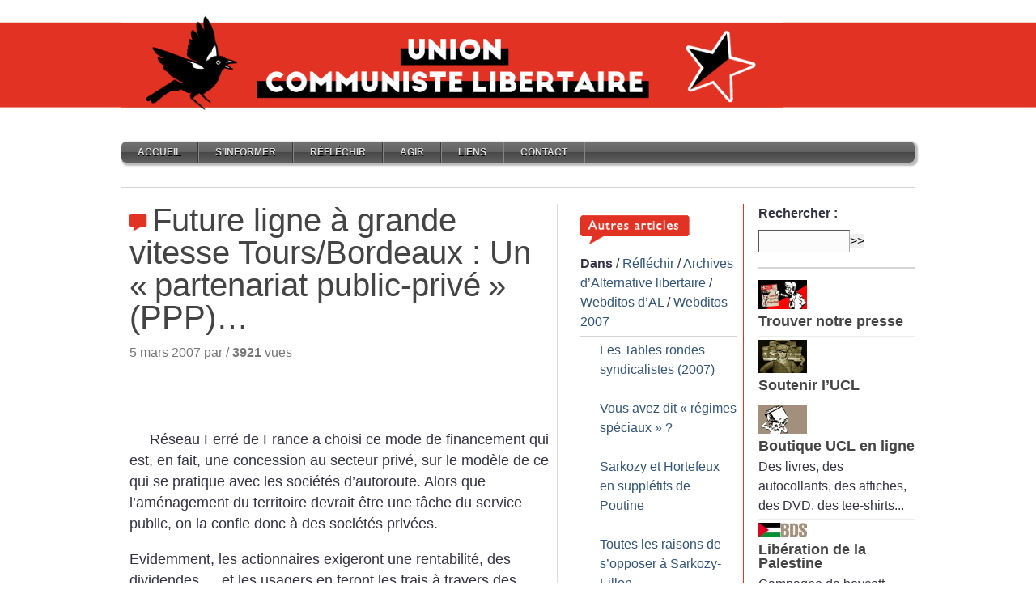

--- FILE ---
content_type: text/html; charset=utf-8
request_url: https://unioncommunistelibertaire.org/?Un-partenariat-public-prive-PPP,898
body_size: 11949
content:
<!DOCTYPE html PUBLIC "-//W3C//DTD XHTML 1.0 STRICT//EN" "http://www.w3.org/TR/xhtml1/DTD/xhtml1-STRICT.dtd">

<html xmlns="http://www.w3.org/1999/xhtml" xml:lang="fr" lang="fr" dir="ltr">
<head>
<link href='http://fonts.googleapis.com/css?family=Bree+Serif&subset=latin,latin-ext' rel='stylesheet' type='text/css'>
<title>Future ligne à grande vitesse Tours/Bordeaux : Un « partenariat public-privé » (PPP)…</title>
<meta name="description" content=" 

Réseau Ferré de France a choisi ce mode de financement qui est, en fait, une concession au secteur privé, sur le modèle de ce qui se pratique avec les sociétés d’autoroute. Alors que l’aménagement du territoire devrait être une tâche du service public, on la confie donc à des sociétés privées. 

Evidemment, les actionnaires exigeront une rentabilité, des dividendes … et les usagers en feront les frais à travers des tarifs qui risquent forts de s’envoler. 

Le « PPP », c’est un « partenariat (…) "/>
<meta http-equiv="Content-Type" content="text/html; charset=utf-8" />

<meta name="viewport" content="width=device-width, initial-scale=1.0" />


<meta name="generator" content="SPIP 4.4.7" />


<link rel="alternate" type="application/rss+xml" title="Syndiquer tout le site" href="spip.php?page=backend" />


<link rel="stylesheet" href="prive/spip_style.css" type="text/css" media="all" />








<link rel="stylesheet" href="squelettes/style.css" type="text/css" media="all" />




<script>
var mediabox_settings={"auto_detect":true,"ns":"box","tt_img":true,"sel_g":"#documents_portfolio a[type='image\/jpeg'],#documents_portfolio a[type='image\/png'],#documents_portfolio a[type='image\/gif']","sel_c":".mediabox","str_ssStart":"Diaporama","str_ssStop":"Arr\u00eater","str_cur":"{current}\/{total}","str_prev":"Pr\u00e9c\u00e9dent","str_next":"Suivant","str_close":"Fermer","str_loading":"Chargement\u2026","str_petc":"Taper \u2019Echap\u2019 pour fermer","str_dialTitDef":"Boite de dialogue","str_dialTitMed":"Affichage d\u2019un media","splash_url":"","lity":{"skin":"_simple-dark","maxWidth":"90%","maxHeight":"90%","minWidth":"400px","minHeight":"","slideshow_speed":"2500","opacite":"0.9","defaultCaptionState":"expanded"}};
</script>
<!-- insert_head_css -->
<link rel="stylesheet" href="plugins-dist/mediabox/lib/lity/lity.css?1764929670" type="text/css" media="all" />
<link rel="stylesheet" href="plugins-dist/mediabox/lity/css/lity.mediabox.css?1764929670" type="text/css" media="all" />
<link rel="stylesheet" href="plugins-dist/mediabox/lity/skins/_simple-dark/lity.css?1764929670" type="text/css" media="all" /><link rel='stylesheet' type='text/css' media='all' href='plugins-dist/porte_plume/css/barre_outils.css?1764929672' />
<link rel='stylesheet' type='text/css' media='all' href='local/cache-css/cssdyn-css_barre_outils_icones_css-0aff4d90.css?1741968079' />
<link rel="stylesheet" href="plugins/auto/tablesorter/v4.1.0/css/tablesorter.theme.spip.css?1725746636" type="text/css" /><link rel="stylesheet" href="plugins/auto/tablesorter/v4.1.0/css/tablesorter.theme.spip_public.css?1725746636" type="text/css" /><link rel="stylesheet" type="text/css" href="plugins/auto/owlcarousel/v1.1.0/css/owl.carousel.css" media="screen" />
<link rel="stylesheet" type="text/css" href="plugins/auto/owlcarousel/v1.1.0/css/owl.theme.css" media="screen" />
<link rel="stylesheet" type="text/css" href="plugins/auto/owlcarousel/v1.1.0/css/owl.modeles.css" media="screen" />
<link rel="stylesheet" type="text/css" href="plugins/auto/orthotypo/v2.2.0/css/typo_guillemets.css" media="all" />

<link rel="stylesheet" type="text/css" href="plugins/auto/sjcycle/v3.6.0/css/sjcycle.css?1725746609" media="all" />
<link rel="stylesheet" href="plugins/auto/menu_anime/v1.2.0/css/menu_anime.css" type="text/css" media="projection, screen, tv, print" /><script src="prive/javascript/jquery.js?1764928640" type="text/javascript"></script>

<script src="prive/javascript/jquery.form.js?1764928640" type="text/javascript"></script>

<script src="prive/javascript/jquery.autosave.js?1764928640" type="text/javascript"></script>

<script src="prive/javascript/jquery.placeholder-label.js?1764928640" type="text/javascript"></script>

<script src="prive/javascript/ajaxCallback.js?1764928640" type="text/javascript"></script>

<script src="prive/javascript/js.cookie.js?1764928640" type="text/javascript"></script>
<!-- insert_head -->
<script src="plugins-dist/mediabox/lib/lity/lity.js?1764929670" type="text/javascript"></script>
<script src="plugins-dist/mediabox/lity/js/lity.mediabox.js?1764929670" type="text/javascript"></script>
<script src="plugins-dist/mediabox/javascript/spip.mediabox.js?1764929670" type="text/javascript"></script><script type='text/javascript' src='plugins-dist/porte_plume/javascript/jquery.markitup_pour_spip.js?1764929672'></script>
<script type='text/javascript' src='plugins-dist/porte_plume/javascript/jquery.previsu_spip.js?1764929672'></script>
<script type='text/javascript' src='local/cache-js/jsdyn-javascript_porte_plume_start_js-12ea7b97.js?1741968079'></script>
<script src="plugins/auto/tablesorter/v4.1.0/javascript/jquery.tablesorter.min.js?1725746636" type="text/javascript"></script>
	<script type="text/javascript">/* <![CDATA[ */
	;jQuery(function(){
		$(function(){
			var tablesorter_init = function(){
				$("table.tablesorter.spip").not(".ss_tablesort").each(function(){
					var options = {};
					if($(this).find("th.ts_disabled").length >= 1){
						options.headers = {};
						$(this).find("th").each(function(index,value){
							if($(this).is(".ts_disabled"))
								options.headers[index] = {sorter : false};
						});
					}
					$(this).addClass("tablesorter-spip").tablesorter(options);
				});
			}
			tablesorter_init();
			onAjaxLoad(tablesorter_init);
		});
	});
	/* ]]> */</script><script src="plugins/auto/owlcarousel/v1.1.0/javascript/owl.carousel.js" type="text/javascript"></script>
<script type="text/javascript" src="plugins/auto/galleria/v2.3.0/galleria/galleria.min.js?1725746299"></script>
<script src="plugins/auto/sjcycle/v3.6.0/lib/cycle2/jquery.cycle2.js?1725746609" type="text/javascript"></script>
<script src="plugins/auto/sjcycle/v3.6.0/lib/cycle2/jquery.cycle2.flip.js?1725746609" type="text/javascript"></script>
<script src="plugins/auto/sjcycle/v3.6.0/lib/cycle2/jquery.cycle2.carousel.js?1725746609" type="text/javascript"></script>
<script src="plugins/auto/sjcycle/v3.6.0/lib/cycle2/jquery.cycle2.scrollVert.js?1725746609" type="text/javascript"></script>
<script src="plugins/auto/sjcycle/v3.6.0/lib/cycle2/jquery.cycle2.shuffle.js?1725746609" type="text/javascript"></script>
<script src="plugins/auto/sjcycle/v3.6.0/lib/cycle2/jquery.cycle2.tile.js?1725746609" type="text/javascript"></script>
<script type='text/javascript' src='plugins/auto/inserer_modeles/v2.3.1/javascript/autosize.min.js'></script>
<script type="text/javascript" src="plugins/auto/menu_anime/v1.2.0/javascript/menu_anime.js"></script>
<!--<link rel="stylesheet" href="/bower_components/flexnav/css/flexnav.css" type="text/css" media="all" />-->
<link rel='stylesheet' href='plugins/auto/saisies/v5.11.1/css/saisies.css?1739360180' type='text/css' media='all' />

<script type='text/javascript' src='plugins/auto/saisies/v5.11.1/javascript/saisies.js?1739360180'></script>
</head>
<body id="top">
<div id="network">
	<div class="center-wrapper"><div class="left"><img src="squelettes/img/Bandeau-UCL-merle.gif" width="817" height="149" alt="" /></div>

		<div class="right">
			<ul class="tabbed" id="network-tabs">
				<//B_espace>
				
			</ul>
			<div class="clearer">&nbsp;</div>
		</div>		
		<div class="clearer">&nbsp;</div>

	</div>
</div>

<div id="site">
	<div class="center-wrapper">
		<div id="header">
			<div class="right" id="toolbar">
                           
			</div>
			<div class="clearer">&nbsp;</div>
<h4><ul class="menu-liste menu-items menu_anime" data-depth="0">
		<li class="menu-entree item menu-items__item menu-items__item_accueil">
		<a href="https://unioncommunistelibertaire.org" class="menu-items__lien">Accueil</a> 
		</li>
		<li class="menu-entree item menu-items__item menu-items__item_objet menu-items__item_rubrique">
		<a href="./?-S-informer-" class="menu-items__lien">S&#8217;informer</a>
				<ul class="menu-liste menu-items" data-depth="1">
		<li class="menu-entree item menu-items__item menu-items__item_objet menu-items__item_rubrique rub4">
			<a href="./?-AL-le-mensuel-" class="menu-items__lien"><i>AL</i>, le mensuel</a>
				         
				
					<ul class="menu-liste menu-items menu-items" data-depth="2">
				
					
					<li class="menu-entree item menu-items__item menu-items__item_objet menu-items__item_rubrique rub602">
						<a href="./?-Numeros-de-2026-" class="menu-items__lien">Numéros de 2026</a>
						
					</li>
				
					
					<li class="menu-entree item menu-items__item menu-items__item_objet menu-items__item_rubrique rub505">
						<a href="./?-Numeros-de-2025-" class="menu-items__lien">Numéros de 2025</a>
						
					</li>
				
					
					<li class="menu-entree item menu-items__item menu-items__item_objet menu-items__item_rubrique rub504">
						<a href="./?-Numeros-de-2024-" class="menu-items__lien">Numéros de 2024</a>
						
					</li>
				
					
					<li class="menu-entree item menu-items__item menu-items__item_objet menu-items__item_rubrique rub503">
						<a href="./?-Numeros-de-2023-" class="menu-items__lien">Numéros de 2023</a>
						
					</li>
				
					
					<li class="menu-entree item menu-items__item menu-items__item_objet menu-items__item_rubrique rub502">
						<a href="./?-Numeros-de-2022-" class="menu-items__lien">Numéros de 2022</a>
						
					</li>
				
					
					<li class="menu-entree item menu-items__item menu-items__item_objet menu-items__item_rubrique rub501">
						<a href="./?-Numeros-de-2021-501-" class="menu-items__lien">Numéros de 2021</a>
						
					</li>
				
					
					<li class="menu-entree item menu-items__item menu-items__item_objet menu-items__item_rubrique rub378">
						<a href="./?-Numeros-de-2020-378-" class="menu-items__lien">Numéros de 2020</a>
						
					</li>
				
					
					<li class="menu-entree item menu-items__item menu-items__item_objet menu-items__item_rubrique rub377">
						<a href="./?-Numeros-de-2019-" class="menu-items__lien">Numéros de 2019</a>
						
					</li>
				
					
					<li class="menu-entree item menu-items__item menu-items__item_objet menu-items__item_rubrique rub372">
						<a href="./?-Numeros-anterieurs-372-" class="menu-items__lien">Numéros antérieurs</a>
						
					</li>
				
					
					</ul>
				
			
		</li>
		<li class="menu-entree item menu-items__item menu-items__item_objet menu-items__item_rubrique rub31">
			<a href="./?-Webditos-" class="menu-items__lien">Webditos</a>
				       
				
					<ul class="menu-liste menu-items menu-items" data-depth="2">
				
					
					<li class="menu-entree item menu-items__item menu-items__item_objet menu-items__item_rubrique rub588">
						<a href="./?-Webditos-2025-" class="menu-items__lien">Webditos 2025</a>
						
					</li>
				
					
					<li class="menu-entree item menu-items__item menu-items__item_objet menu-items__item_rubrique rub572">
						<a href="./?-Webditos-2024-" class="menu-items__lien">Webditos 2024</a>
						
					</li>
				
					
					<li class="menu-entree item menu-items__item menu-items__item_objet menu-items__item_rubrique rub552">
						<a href="./?-Webditos-2023-" class="menu-items__lien">Webditos 2023</a>
						
					</li>
				
					
					<li class="menu-entree item menu-items__item menu-items__item_objet menu-items__item_rubrique rub541">
						<a href="./?-Webditos-2022-" class="menu-items__lien">Webditos 2022</a>
						
					</li>
				
					
					<li class="menu-entree item menu-items__item menu-items__item_objet menu-items__item_rubrique rub518">
						<a href="./?-Webditos-2021-" class="menu-items__lien">Webditos 2021</a>
						
					</li>
				
					
					<li class="menu-entree item menu-items__item menu-items__item_objet menu-items__item_rubrique rub478">
						<a href="./?-Webditos-2020-478-" class="menu-items__lien">Webditos 2020</a>
						
					</li>
				
					
					<li class="menu-entree item menu-items__item menu-items__item_objet menu-items__item_rubrique rub448">
						<a href="./?-Webditos-2019-" class="menu-items__lien">Webditos 2019</a>
						
					</li>
				
					
					</ul>
				
			
		</li>
		<li class="menu-entree item menu-items__item menu-items__item_objet menu-items__item_rubrique rub11">
			<a href="./?-Communiques-" class="menu-items__lien">Communiqués</a>
				        
				
					<ul class="menu-liste menu-items menu-items" data-depth="2">
				
					
					<li class="menu-entree item menu-items__item menu-items__item_objet menu-items__item_rubrique rub608">
						<a href="./?-Communiques-de-2026-" class="menu-items__lien">Communiqués de 2026</a>
						
					</li>
				
					
					<li class="menu-entree item menu-items__item menu-items__item_objet menu-items__item_rubrique rub590">
						<a href="./?-Communiques-de-2025-" class="menu-items__lien">Communiqués de 2025</a>
						
					</li>
				
					
					<li class="menu-entree item menu-items__item menu-items__item_objet menu-items__item_rubrique rub574">
						<a href="./?-Communiques-de-2024-" class="menu-items__lien">Communiqués de 2024</a>
						
					</li>
				
					
					<li class="menu-entree item menu-items__item menu-items__item_objet menu-items__item_rubrique rub555">
						<a href="./?-Communiques-de-2023-" class="menu-items__lien">Communiqués de 2023</a>
						
					</li>
				
					
					<li class="menu-entree item menu-items__item menu-items__item_objet menu-items__item_rubrique rub536">
						<a href="./?-Communiques-de-2022-" class="menu-items__lien">Communiqués de 2022</a>
						
					</li>
				
					
					<li class="menu-entree item menu-items__item menu-items__item_objet menu-items__item_rubrique rub517">
						<a href="./?-Communiques-de-2021-" class="menu-items__lien">Communiqués de 2021</a>
						
					</li>
				
					
					<li class="menu-entree item menu-items__item menu-items__item_objet menu-items__item_rubrique rub477">
						<a href="./?-Communiques-de-2020-" class="menu-items__lien">Communiqués de 2020</a>
						
					</li>
				
					
					<li class="menu-entree item menu-items__item menu-items__item_objet menu-items__item_rubrique rub520">
						<a href="./?-Communiques-de-2019-520-520-520-" class="menu-items__lien">Communiqués de 2019</a>
						
					</li>
				
					
					</ul>
				
			
		</li>
		
	</ul> 
		</li>
		<li class="menu-entree item menu-items__item menu-items__item_objet menu-items__item_rubrique on active">
		<a href="./?-Reflechir-" class="menu-items__lien">Réfléchir</a>
				<ul class="menu-liste menu-items" data-depth="1">
		<li class="menu-entree item menu-items__item menu-items__item_objet menu-items__item_rubrique rub468">
			<a href="./?-Manifeste-union-communiste-libertaire-" class="menu-items__lien">Manifeste de l&#8217;UCL</a>
				 
				
					<ul class="menu-liste menu-items menu-items" data-depth="2">
				
					
					<li class="menu-entree item menu-items__item menu-items__item_objet menu-items__item_rubrique rub580">
						<a href="./?-Manifesto-of-the-UCL-" class="menu-items__lien">Manifesto of the UCL</a>
						
					</li>
				
					
					</ul>
				
			
		</li>
		<li class="menu-entree item menu-items__item menu-items__item_objet menu-items__item_rubrique rub439">
			<a href="./?-Formation-" class="menu-items__lien">Formation</a>
				  
				
					<ul class="menu-liste menu-items menu-items" data-depth="2">
				
					
					<li class="menu-entree item menu-items__item menu-items__item_objet menu-items__item_rubrique rub490">
						<a href="./?-Economie-critique-s-" class="menu-items__lien">Economie critique(s)</a>
						
					</li>
				
					
					<li class="menu-entree item menu-items__item menu-items__item_objet menu-items__item_rubrique rub457">
						<a href="./?-Journees-d-ete-" class="menu-items__lien">Journées d&#8217;été</a>
						
					</li>
				
					
					</ul>
				
			
		</li>
		<li class="menu-entree item menu-items__item menu-items__item_objet menu-items__item_rubrique rub59">
			<a href="./?-Argumentaires-" class="menu-items__lien">Argumentaires</a>
				
				
					
				
			
		</li>
		<li class="menu-entree item menu-items__item menu-items__item_objet menu-items__item_rubrique rub532">
			<a href="./?-Les-congres-" class="menu-items__lien">Les congrès</a>
				   
				
					<ul class="menu-liste menu-items menu-items" data-depth="2">
				
					
					<li class="menu-entree item menu-items__item menu-items__item_objet menu-items__item_rubrique rub533">
						<a href="./?-Ier-congres-Fougeres-28-30-aout-2021-" class="menu-items__lien">I<sup class="typo_exposants">er</sup> congrès (Fougères 28-30 août 2021)</a>
						
					</li>
				
					
					<li class="menu-entree item menu-items__item menu-items__item_objet menu-items__item_rubrique rub570">
						<a href="./?-IIe-congres-Angers-3-5-novembre-2023-" class="menu-items__lien">II<sup class="typo_exposants">e</sup> congrès (Angers, 3-5 novembre 2023)</a>
						
					</li>
				
					
					<li class="menu-entree item menu-items__item menu-items__item_objet menu-items__item_rubrique rub600">
						<a href="./?-IIIe-congres-Grenoble-7-9-juin-2025-" class="menu-items__lien">III<sup class="typo_exposants">e</sup> congrès (Grenoble, 7-9 juin 2025)</a>
						
					</li>
				
					
					</ul>
				
			
		</li>
		<li class="menu-entree item menu-items__item menu-items__item_objet menu-items__item_rubrique rub12">
			<a href="./?-Dossiers-12-" class="menu-items__lien">Dossiers</a>
				     
				
					<ul class="menu-liste menu-items menu-items" data-depth="2">
				
					
					<li class="menu-entree item menu-items__item menu-items__item_objet menu-items__item_rubrique rub77">
						<a href="./?-Histoire-77-" class="menu-items__lien">Histoire</a>
						
					</li>
				
					
					<li class="menu-entree item menu-items__item menu-items__item_objet menu-items__item_rubrique rub323">
						<a href="./?-Politique-323-" class="menu-items__lien">Politique</a>
						
					</li>
				
					
					<li class="menu-entree item menu-items__item menu-items__item_objet menu-items__item_rubrique rub341">
						<a href="./?-Ecologie-341-" class="menu-items__lien">Écologie</a>
						
					</li>
				
					
					<li class="menu-entree item menu-items__item menu-items__item_objet menu-items__item_rubrique rub279">
						<a href="./?-Syndicalisme-" class="menu-items__lien">Syndicalisme</a>
						
					</li>
				
					
					<li class="menu-entree item menu-items__item menu-items__item_objet menu-items__item_rubrique rub282">
						<a href="./?-Feminisme-282-" class="menu-items__lien">Féminisme</a>
						
					</li>
				
					
					</ul>
				
			
		</li>
		<li class="menu-entree item menu-items__item menu-items__item_objet menu-items__item_rubrique on active rub469">
			<a href="./?-Archives-d-Alternative-libertaire-469-469-" class="menu-items__lien">Archives d&#8217;Alternative libertaire</a>
				         
				
					<ul class="menu-liste menu-items menu-items" data-depth="2">
				
					
					<li class="menu-entree item menu-items__item menu-items__item_objet menu-items__item_rubrique rub28">
						<a href="./?-AL-l-organisation-28-" class="menu-items__lien">AL, l&#8217;organisation</a>
						
					</li>
				
					
					<li class="menu-entree item menu-items__item menu-items__item_objet menu-items__item_rubrique rub23">
						<a href="./?-Manifeste-pour-une-AL-" class="menu-items__lien">Manifeste pour une AL</a>
						
					</li>
				
					
					<li class="menu-entree item menu-items__item menu-items__item_objet menu-items__item_rubrique rub363">
						<a href="./?-Tracts-d-AL-" class="menu-items__lien">Tracts d&#8217;AL</a>
						
					</li>
				
					
					<li class="menu-entree item menu-items__item menu-items__item_objet menu-items__item_rubrique rub32">
						<a href="./?-Textes-de-congres-" class="menu-items__lien">Textes de congrès</a>
						
					</li>
				
					
					<li class="menu-entree item menu-items__item menu-items__item_objet menu-items__item_rubrique rub24">
						<a href="./?-Archives-de-Clash-24-" class="menu-items__lien">Archives de «<small class="fine d-inline"> </small>Clash<small class="fine d-inline"> </small>»</a>
						
					</li>
				
					
					<li class="menu-entree item menu-items__item menu-items__item_objet menu-items__item_rubrique on active rub368">
						<a href="./?-Webditos-d-AL-" class="menu-items__lien">Webditos d&#8217;AL</a>
						
					</li>
				
					
					<li class="menu-entree item menu-items__item menu-items__item_objet menu-items__item_rubrique rub369">
						<a href="./?-Communiques-de-presse-d-AL-" class="menu-items__lien">Communiqués de presse d&#8217;AL</a>
						
					</li>
				
					
					<li class="menu-entree item menu-items__item menu-items__item_objet menu-items__item_rubrique rub168">
						<a href="./?-Appels-relayes-par-AL-" class="menu-items__lien">Appels relayés par AL</a>
						
					</li>
				
					
					<li class="menu-entree item menu-items__item menu-items__item_objet menu-items__item_rubrique rub107">
						<a href="./?-Echos-relayes-par-AL-" class="menu-items__lien">Echos relayés par AL</a>
						
					</li>
				
					
					</ul>
				
			
		</li>
		
	</ul> 
		</li>
		<li class="menu-entree item menu-items__item menu-items__item_objet menu-items__item_rubrique">
		<a href="./?-Agir-" class="menu-items__lien">Agir</a>
				<ul class="menu-liste menu-items" data-depth="1">
		<li class="menu-entree item menu-items__item menu-items__item_objet menu-items__item_rubrique rub466">
			<a href="./?-UCL-l-organisation-" class="menu-items__lien">UCL, l&#8217;organisation</a>
				  
				
					<ul class="menu-liste menu-items menu-items" data-depth="2">
				
					
					<li class="menu-entree item menu-items__item menu-items__item_objet menu-items__item_rubrique rub467">
						<a href="./?-L-UCL-comment-ca-marche-" class="menu-items__lien">L&#8217;UCL, comment ça marche<small class="fine d-inline"> </small>?</a>
						
							
					
				
						
					</li>
				
					
					<li class="menu-entree item menu-items__item menu-items__item_objet menu-items__item_rubrique rub472">
						<a href="./?-Les-commissions-472-472-472-472-472-" class="menu-items__lien">Les commissions</a>
						
					</li>
				
					
					</ul>
				
			
		</li>
		<li class="menu-entree item menu-items__item menu-items__item_objet menu-items__item_rubrique rub20">
			<a href="./?-Tracts-" class="menu-items__lien">Tracts</a>
				       
				
					<ul class="menu-liste menu-items menu-items" data-depth="2">
				
					
					<li class="menu-entree item menu-items__item menu-items__item_objet menu-items__item_rubrique rub591">
						<a href="./?-Tracts-de-2025-" class="menu-items__lien">Tracts de 2025</a>
						
							
					
				
						
					</li>
				
					
					<li class="menu-entree item menu-items__item menu-items__item_objet menu-items__item_rubrique rub573">
						<a href="./?-Tracts-de-2024-" class="menu-items__lien">Tracts de 2024</a>
						
					</li>
				
					
					<li class="menu-entree item menu-items__item menu-items__item_objet menu-items__item_rubrique rub556">
						<a href="./?-Tracts-de-2023-" class="menu-items__lien">Tracts de 2023</a>
						
					</li>
				
					
					<li class="menu-entree item menu-items__item menu-items__item_objet menu-items__item_rubrique rub538">
						<a href="./?-Tracts-de-2022-" class="menu-items__lien">Tracts de 2022</a>
						
					</li>
				
					
					<li class="menu-entree item menu-items__item menu-items__item_objet menu-items__item_rubrique rub522">
						<a href="./?-Tracts-de-2021-" class="menu-items__lien">Tracts de 2021</a>
						
					</li>
				
					
					<li class="menu-entree item menu-items__item menu-items__item_objet menu-items__item_rubrique rub479">
						<a href="./?-Tracts-de-2020-" class="menu-items__lien">Tracts de 2020</a>
						
					</li>
				
					
					<li class="menu-entree item menu-items__item menu-items__item_objet menu-items__item_rubrique rub450">
						<a href="./?-Tracts-de-2019-" class="menu-items__lien">Tracts de 2019</a>
						
					</li>
				
					
					</ul>
				
			
		</li>
		<li class="menu-entree item menu-items__item menu-items__item_objet menu-items__item_rubrique rub394">
			<a href="./?-Appels-" class="menu-items__lien">Appels</a>
				      
				
					<ul class="menu-liste menu-items menu-items" data-depth="2">
				
					
					<li class="menu-entree item menu-items__item menu-items__item_objet menu-items__item_rubrique rub576">
						<a href="./?-Appels-de-2024-" class="menu-items__lien">Appels de 2024</a>
						
							
					
				
						
					</li>
				
					
					<li class="menu-entree item menu-items__item menu-items__item_objet menu-items__item_rubrique rub568">
						<a href="./?-Appels-de-2023-" class="menu-items__lien">Appels de 2023</a>
						
					</li>
				
					
					<li class="menu-entree item menu-items__item menu-items__item_objet menu-items__item_rubrique rub537">
						<a href="./?-Appels-de-2022-" class="menu-items__lien">Appels de 2022</a>
						
					</li>
				
					
					<li class="menu-entree item menu-items__item menu-items__item_objet menu-items__item_rubrique rub526">
						<a href="./?-Appels-de-2021-" class="menu-items__lien">Appels de 2021</a>
						
					</li>
				
					
					<li class="menu-entree item menu-items__item menu-items__item_objet menu-items__item_rubrique rub489">
						<a href="./?-Appels-de-2020-" class="menu-items__lien">Appels de 2020</a>
						
					</li>
				
					
					<li class="menu-entree item menu-items__item menu-items__item_objet menu-items__item_rubrique rub453">
						<a href="./?-Appels-de-2019-" class="menu-items__lien">Appels de 2019</a>
						
					</li>
				
					
					</ul>
				
			
		</li>
		<li class="menu-entree item menu-items__item menu-items__item_objet menu-items__item_rubrique rub407">
			<a href="./?-Echos-" class="menu-items__lien">Echos</a>
				   
				
					<ul class="menu-liste menu-items menu-items" data-depth="2">
				
					
					<li class="menu-entree item menu-items__item menu-items__item_objet menu-items__item_rubrique rub523">
						<a href="./?-Echos-de-2021-" class="menu-items__lien">Echos de 2021</a>
						
							
					
				
						
					</li>
				
					
					<li class="menu-entree item menu-items__item menu-items__item_objet menu-items__item_rubrique rub476">
						<a href="./?-Echos-de-2020-476-" class="menu-items__lien">Echos de 2020</a>
						
					</li>
				
					
					<li class="menu-entree item menu-items__item menu-items__item_objet menu-items__item_rubrique rub449">
						<a href="./?-Echos-de-2019-" class="menu-items__lien">Echos de 2019</a>
						
					</li>
				
					
					</ul>
				
			
		</li>
		
	</ul> 
		</li>
		<li class="menu-entree item menu-items__item menu-items__item_objet menu-items__item_rubrique">
		<a href="./?-Liens-" class="menu-items__lien">Liens</a> 
		</li>
		<li class="menu-entree item menu-items__item menu-items__item_objet menu-items__item_rubrique">
		<a href="./?-Contact-" class="menu-items__lien">Contact</a> 
		</li>
		
	</ul></h4> 
			
			<div id="navigation">
				<div id="main-nav">
						<ul class="tabbed">
                        
						</ul>
					<div class="clearer">&nbsp;</div>

				</div>

			</div>
            <div>
				<h8><span> </span></h8>
			</div>

		</div>
        <div class="content-separator"></div>
        
<div class="post-title"></div>
		<div class="main" id="main-three-columns">

			<div class="left" id="main-left">

				
				
				<div class="post">

					<!--<div class="post-title"><h1 class="entry-title">Future ligne à grande vitesse Tours/Bordeaux : Un «<small class="fine d-inline"> </small>partenariat public-privé<small class="fine d-inline"> </small>» (PPP)…</h1></div>-->
					
					<h1 class="entry-title"><img src="squelettes/images/pictos-art.png" width="28" height="23" alt="" />Future ligne à grande vitesse Tours/Bordeaux : Un «<small class="fine d-inline"> </small>partenariat public-privé<small class="fine d-inline"> </small>» (PPP)…</h1>

					<div class="post-date">5 mars 2007 par  
/                               		
                       
<strong>3921</strong> vues                   					
					</div>
 
 
 <br>
 <br>
<br>

 
					<div class="post-body">

						<!---->
                           
                            

						 <div style="float: left; padding:5px 20px 0 5px;">   </div><div class="texte entry-content"><strong></strong><p>Réseau Ferré de France a choisi ce mode de financement qui est, en fait, une concession au secteur privé, sur le modèle de ce qui se pratique avec les sociétés d’autoroute. Alors que l’aménagement du territoire devrait être une tâche du service public, on la confie donc à des sociétés privées.</p>
<p>Evidemment, les actionnaires exigeront une rentabilité, des dividendes … et les usagers en feront les frais à travers des tarifs qui risquent forts de s’envoler.</p>
<p>Le «<small class="fine d-inline"> </small>PPP<small class="fine d-inline"> </small>», c’est un «<small class="fine d-inline"> </small>partenariat<small class="fine d-inline"> </small>» entre un acteur public et un acteur privé pour financer, construire, entretenir, gérer et exploiter une infrastructure. Le PPP consiste à faire financer par le privé l’investissement public, le secteur privé s’endettant à la place de la collectivité publique. Mais cela n’est évidemment pas gratuit : l’actionnaire privé s’octroie les marges bénéficiaires, prend petit à petit le contrôle de la gestion et des missions, et au final privatise le secteur public concerné.</p>
<p>La vocation du PPP est de supprimer les salariés qui bénéficient de conventions collectives qui apportent des garanties sociales, pour les remplacer par des emplois précaires.</p>
<p>Outre la relation Tours/Bordeaux, les prochaines lignes TGV (Rhin Rhône, contournement de Nîmes Montpellier,…) devraient être construites sur ce principe. La partie publique définit les objectifs à atteindre, la partie privée apporte le financement et est rémunérée sous forme de redevance perçue sur les usagers du service, ou alors directement du partenaire public, il peut même y avoir des subventions de ce partenaire public.</p>
<p>Ce montage risque de coûter très cher aux citoyen-ne-s<small class="fine d-inline"> </small>! Comme croire que les investisseurs du BTP n’exigeront pas de solides garanties de rémunération avant de se lancer dans de telles opérations. L’Angleterre vient d’ailleurs d’arrêter certains PPP, devant le surcoût constater pour les finances publiques.</p>
<p>La privatisation du secteur ferroviaire est bien une réalité<small class="fine d-inline"> </small>! Certes, la SNCF demeure une entreprise publique, à Statut. Mais la direction SNCF ne cesse de casser l’unicité de ce service public, en accentuant la gestion par activités (fret, TGV, TER, Transilien,…) qui poussent celles-ci à fonctionner de plus en plus en entreprises distinctes, à accroître le recours à la sous-traitance et le transfert vers des filiales de droit privé.</p>
<p>Rappelons que cela fait 10 dix ans, «<small class="fine d-inline"> </small>grâce<small class="fine d-inline"> </small>» à la loi Pons/Idrac, consolidée par le gouvernement Jospin/Gayssot/Salesse/Voynet, que la SNCF a été cassée en deux, la gestion de l’infrastructure passant à RFF. Les situations absurdes, le surcroît de bureaucratie, l’inefficacité qui en a résulté ne sont des détails pour les idéologues du marché : le dogme exigeait cette séparation … pour suivre l’exemple britannique<small class="fine d-inline"> </small>!</p>
<p>Le «<small class="fine d-inline"> </small>partenariat public-privé<small class="fine d-inline"> </small>» n’est pas une grande nouveauté du libéralisme, ce n’est pas très moderne : les capitalistes du 19<sup class="typo_exposants">e</sup> siècle le pratiquait déjà fort bien, aux origines du chemin de fer : les patrons du privé obtiennent un intérêt fixe, garanti, touchent les bénéfices … et laissent les déficits au secteur public<small class="fine d-inline"> </small>!</p></div>
		
 <div id="socialtags"></div>       		                    
										 										 
				<div class="newsletter"><div class="ajax">

<div class="
	formulaire_spip
	formulaire_formidable
	formulaire_formidable_7 formulaire_formidable_Demande_newsletter formulaire_formidable-7 "
	
																															id="formulaire_formidable_Demande_newsletter"
	>
	
	 
		
	
	 
	 
	<form method="post" action="/?Un-partenariat-public-prive-PPP,898#formulaire_formidable_Demande_newsletter" enctype="multipart/form-data" data-resume_etapes_futures="null"><div>
				
				<span class="form-hidden"><input name="Un-partenariat-public-prive-PPP,898" value="" type="hidden"
><input name='formulaire_action' type='hidden'
		value='formidable'><input name='formulaire_action_args' type='hidden'
		value='Eua6Zz3bVzwUe25BToLNLBh6J+DOOwoyP4ag6GvawMSbNArd2J8cI2rjBgsVIQlLXngQqQjguYtZw/AUe8jJVKy0gYueVnDNed3FLMvofoU='><input name='formulaire_action_sign' type='hidden'
		value=''><input type="hidden" name="id_formulaire" value="7"/>
<input type="hidden" name="formidable_afficher_apres" value="valeurs"/><input type='hidden' name='_jeton' value='2159903583f7661f4974a4f49ac7443d5e8eda5b5f9f6a665a937375dba4bcfd' /><!--Saisies : bouton caché pour validation au clavier--><button type="submit" value="1" hidden tabindex="-1" style="display:none"></button><input type="hidden" name="bigup_retrouver_fichiers" value="*:1769744491:28c4ae0bb20d609996e3855c85ade4fb9378320f99d1c35f0e6936f537df984a" /></span>
				

				<div class="editer-groupe">
					
					 
					<fieldset id="champ_fieldset_1" class="avec_sous_saisies fieldset fieldset_fieldset_1 saisie_fieldset" data-id="@5c7d8d246c3ea">
	

	
	
	
	 
		<div class="editer-groupe">
			<!--!inserer_saisie_editer-->
		<div class="editer saisie_session_email" style="display: none;">
	<label for="give_me_your_email">Veuillez laisser ce champ vide :</label>
	<input type="text" class="text email" name="email_nobot" id="give_me_your_email" value="" size="10" />
</div><div class="editer editer_case_1 obligatoire saisie_case" data-id="@5c7d89b921334">
			
			

			
			
			

			
			<div class="choix">
	 <input type="hidden" name="case_1" value="" />
	<input type="checkbox" name="case_1" class="checkbox" id="champ_case_1" value="on"   required="required"/>
	<label for="champ_case_1">Je souhaite recevoir l'infolettre hebdomadaire.  <span class='obligatoire'> *</span></label>
	
</div>
			

			
			

			
			</div>


 
<!--!inserer_saisie_editer-->
		<div class="editer editer_email_1 obligatoire saisie_email" data-id="@5c7d898e84fb5">
			
			<label  class="editer-label" for="champ_email_1">Votre adresse e-mail<span class='obligatoire'> *</span></label>

			
			
			

			
			<p hidden id="format_email_email_1">Saisir une adresse email au format vous@fournisseur.fr</p>

<input type="email" name="email_1" class="text  email text_email" id="champ_email_1" size="40"   required="required" aria-describedby=" format_email_email_1" />
			

			
			

			
			</div>		</div>
	

	</fieldset>
				</div>

				
				<!--extra-->
				<p class="boutons" >
	<span class="image_loading"></span>
	
	

	

	
	<button type="submit" class="submit submit_main" value="1" data-label_enregistrer="Valider"><span class="btn__label">Valider</span></button>
</p>			</div></form>
		

			
		
		</div>
 
	</div>
	

</div>                   
			</div>

				</div>
				<div class="content-separator2"></div>
                
                           <!--Nombre de visites de cet article : <strong>3921</strong>-->

						</div>
                      
                        <div class="left sidebar" id="sidebar-1">
                        <div class="section-content">
<div><img src="squelettes/images/autres-r.png" width="168" height="55" alt="" /></div> 
<strong>Dans</strong> 
					  /  <a href="./?-Reflechir-">Réfléchir</a> 
					 
					  /  <a href="./?-Archives-d-Alternative-libertaire-469-469-">Archives d&#8217;Alternative libertaire</a> 
					 
					  /  <a href="./?-Webditos-d-AL-">Webditos d&#8217;AL</a> 
					 
					  /  <a href="./?-Webditos-2007-">Webditos 2007</a> 
					                      				
				
<div class="content-separator3"></div>


                <ul>
         <a id='pagination_articles_rubrique2' class='pagination_ancre'></a>
        
               <ul class="nice-list">
                <a href="./?Les-Tables-rondes-syndicalistes-2007-6021" >Les Tables rondes syndicalistes (2007)</a>
                </ul>
        
               <ul class="nice-list">
                <a href="./?Vous-avez-dit-regimes-speciaux" >Vous avez dit «<small class="fine d-inline"> </small>régimes spéciaux<small class="fine d-inline"> </small>»<small class="fine d-inline"> </small>?</a>
                </ul>
        
               <ul class="nice-list">
                <a href="./?Sarkozy-et-Hortefeux-en-suppletifs-de-Poutine-1260" >Sarkozy et Hortefeux en supplétifs de Poutine</a>
                </ul>
        
               <ul class="nice-list">
                <a href="./?Toutes-les-raisons-de-s-opposer-a" >Toutes les raisons de s&#8217;opposer à Sarkozy-Fillon</a>
                </ul>
        
               <ul class="nice-list">
                <a href="./?Fillon-Premier-ministre-Un-fossoyeur-aux-commandes-1095-1095-1095" >Fillon Premier ministre : Un fossoyeur aux commandes</a>
                </ul>
        
               <ul class="nice-list">
                <a href="./?Liberte-pour-Cesare-Battisti-944" >Liberté pour Cesare Battisti</a>
                </ul>
        
               <ul class="nice-list">
                <a href="./?Un-partenariat-public-prive-PPP,898"  class="on">Future ligne à grande vitesse Tours/Bordeaux : Un «<small class="fine d-inline"> </small>partenariat public-privé<small class="fine d-inline"> </small>» (PPP)…</a>
                </ul>
        
               <ul class="nice-list">
                <a href="./?Ou-sont-les-banlieues" >Où sont les banlieues<small class="fine d-inline"> </small>?</a>
                </ul>
        
               <ul class="nice-list">
                <a href="./?Bon-debarras" >Mort de Papon : Bon débarras<small class="fine d-inline"> </small>!</a>
                </ul>
        
               <ul class="nice-list">
                <a href="./?Chiffres-de-l-emploi-le-grand-bidonnage-731" >Chiffres de l&#8217;emploi : le grand bidonnage</a>
                </ul>
        
               <ul class="nice-list">
                <a href="./?Logement-tout-reste-a-obtenir" >Logement : tout reste à obtenir<small class="fine d-inline"> </small>!</a>
                </ul>
        
               <ul class="nice-list">
                <a href="./?Sarkozy-candidat-de-l-UMP-Le-sacre" >Sarkozy candidat de l&#8217;UMP : Le sacre</a>
                </ul>
        
               <ul class="nice-list">
                <a href="./?L-important-ce-sont-les-luttes-711" >L&#8217;important, ce sont les luttes</a>
                </ul>
        
               <ul class="nice-list">
                <a href="./?Interview-d-Alain-Bihr-La-prehistoire-du-Capital" >Interview d&#8217;Alain Bihr : La préhistoire du Capital</a>
                </ul>
        
               <ul class="nice-list">
                <a href="./?Logement-assez-de-tartufferies-des-actes-632" >Logement : assez de tartufferies, des actes<small class="fine d-inline"> </small>!</a>
                </ul>
        
             
          
        
                        
         </div>
         </div>                 


                        

			<div class="right sidebar" id="sidebar-2">
				<div class="section">
					<a class="closeit">X Fermer les accès rapide</a>
					<div>
					<div class="formulaire_spip formulaire_recherche" id="formulaire_recherche">
<form action="spip.php?page=recherche" method="get"><div class="editer-groupe">
	<input name="page" value="recherche" type="hidden"
>
	
	<label for="recherche">Rechercher :</label>
	<input type="search" class="search text" size="10" name="recherche" id="recherche" accesskey="4" autocapitalize="off" autocorrect="off"
	/><input type="submit" class="btn submit" value="&gt;&gt;" title="Rechercher" />
</div></form>
</div>
					</div>
					<div >
						<div class="clearer">&nbsp;</div>
                         <div class="content-separator2"></div>
					</div>
					<div class="section-content">
						<ul class="nice-list">
						 								
						     <li>
                                <div><a href="./?Trouver-notre-presse-6574"><img
	src="local/cache-vignettes/L60xH36/arton6574-1a8df.png?1735488113" class='spip_logo' width='60' height='36'
	alt="" /></a></div>
								<div><a href="./?Trouver-notre-presse-6574" title="Trouver notre presse"><h5>Trouver notre presse</h5></a></div>
                                
								<div class="clearer">&nbsp;</div>
							</li>
														
						     <li>
                                <div><a href="./?Soutenir-l-UCL"><img
	src="local/cache-vignettes/L60xH41/arton7093-366a6.png?1735488113" class='spip_logo spip_logo_survol' width='60' height='41'
	alt=""
	data-src-hover="IMG/artoff7093.gif?1476630581" /></a></div>
								<div><a href="./?Soutenir-l-UCL" title="Soutenir l&#8217;UCL"><h5>Soutenir l’UCL</h5></a></div>
                                
								<div class="clearer">&nbsp;</div>
							</li>
														
						     <li>
                                <div><a href="./?Boutique-UCL-en-ligne"><img
	src="local/cache-vignettes/L60xH36/arton5627-d68c0.png?1735488113" class='spip_logo' width='60' height='36'
	alt="" /></a></div>
								<div><a href="./?Boutique-UCL-en-ligne" title="Boutique UCL en ligne"><h5>Boutique UCL en ligne</h5></a></div>
                                Des livres, des autocollants, des affiches, des DVD, des tee-shirts...
								<div class="clearer">&nbsp;</div>
							</li>
														
						     <li>
                                <div><a href="./?Boycott-desinvestissement-et-sanctions"><img
	src="local/cache-vignettes/L60xH18/bds-d79d7.jpg?1735488181" class='spip_logo' width='60' height='18'
	alt="" /></a></div>
								<div><a href="./?Boycott-desinvestissement-et-sanctions" title="Libération de la Palestine"><h5>Libération de la Palestine</h5></a></div>
                                Campagne de boycott
								<div class="clearer">&nbsp;</div>
							</li>
														
						     <li>
                                <div><a href="./?Recevoir-la-newsletter"><img
	src="local/cache-vignettes/L60xH18/arton5630-8732d.png?1735488181" class='spip_logo' width='60' height='18'
	alt="" /></a></div>
								<div><a href="./?Recevoir-la-newsletter" title="Recevoir la newsletter"><h5>Recevoir la newsletter</h5></a></div>
                                Hebdomadaire : vous ne serez pas envahi·e !
								<div class="clearer">&nbsp;</div>
							</li>
														
						     <li>
                                <div><a href="./?Joindre-les-groupes-UCL"><img
	src="local/cache-vignettes/L60xH18/arton9-1b100.png?1735488181" class='spip_logo' width='60' height='18'
	alt="" /></a></div>
								<div><a href="./?Joindre-les-groupes-UCL" title="Joindre les groupes UCL"><h5>Joindre les groupes UCL</h5></a></div>
                                De Cayenne à Bruxelles, en passant par Nantes, Marseille...
								<div class="clearer">&nbsp;</div>
							</li>
														
						     <li>
                                <div><a href="./?Le-mensuel-Alternative-libertaire"><img
	src="local/cache-vignettes/L60xH18/arton5628-5d8b7.png?1735488181" class='spip_logo' width='60' height='18'
	alt="" /></a></div>
								<div><a href="./?Le-mensuel-Alternative-libertaire" title="Le mensuel Alternative libertaire"><h5>Le mensuel Alternative libertaire</h5></a></div>
                                s’abonner, accéder aux archives en ligne.
								<div class="clearer">&nbsp;</div>
							</li>
														
						     <li>
                                <div><a href="./?Prendre-contact"><img
	src="local/cache-vignettes/L60xH18/arton5626-a5ebc.png?1735488181" class='spip_logo' width='60' height='18'
	alt="" /></a></div>
								<div><a href="./?Prendre-contact" title="Prendre contact"><h5>Prendre contact</h5></a></div>
                                Adresse, courriel, téléphone, horaires de la permanence...
								<div class="clearer">&nbsp;</div>
							</li>
														
						     <li>
                                <div><a href="./?Suivre-l-UCL-sur-Facebook"><img
	src="local/cache-vignettes/L60xH18/arton5632-5deab.png?1735488181" class='spip_logo' width='60' height='18'
	alt="" /></a></div>
								<div><a href="./?Suivre-l-UCL-sur-Facebook" title="Suivre l&#8217;UCL sur Facebook"><h5>Suivre l’UCL sur Facebook</h5></a></div>
                                le réseau antisocial !
								<div class="clearer">&nbsp;</div>
							</li>
														
						     <li>
                                <div><a href="./?Suivre-l-UCL-sur-Diaspora"><img
	src="local/cache-vignettes/L60xH18/arton7946-bfcea.png?1735488181" class='spip_logo' width='60' height='18'
	alt="" /></a></div>
								<div><a href="./?Suivre-l-UCL-sur-Diaspora" title="Suivre l&#8217;UCL sur Diaspora"><h5>Suivre l’UCL sur Diaspora</h5></a></div>
                                L’alternative libre à Facebook
								<div class="clearer">&nbsp;</div>
							</li>
														
						     <li>
                                <div><a href="./?Suivre-l-UCL-sur-Mastodon-7945"><img
	src="local/cache-vignettes/L60xH18/arton7945-8dae2.png?1735488181" class='spip_logo' width='60' height='18'
	alt="" /></a></div>
								<div><a href="./?Suivre-l-UCL-sur-Mastodon-7945" title="Suivre l&#8217;UCL sur Mastodon"><h5>Suivre l’UCL sur Mastodon</h5></a></div>
                                L’alternative libre à Twitter
								<div class="clearer">&nbsp;</div>
							</li>
														
						     <li>
                                <div><a href="./?Suivre-l-UCL-sur-Twitter"><img
	src="local/cache-vignettes/L60xH18/arton6184-d1e02.png?1735488181" class='spip_logo' width='60' height='18'
	alt="" /></a></div>
								<div><a href="./?Suivre-l-UCL-sur-Twitter" title="Suivre l&#8217;UCL sur Twitter"><h5>Suivre l’UCL sur Twitter</h5></a></div>
                                Ne ratez plus rien
								<div class="clearer">&nbsp;</div>
							</li>
														
						     <li>
                                <div><a href="./?Suivre-AL-sur-Instagram"><img
	src="local/cache-vignettes/L60xH18/arton7968-49054.png?1735488181" class='spip_logo' width='60' height='18'
	alt="" /></a></div>
								<div><a href="./?Suivre-AL-sur-Instagram" title="Suivre l&#8217;UCL sur Instagram"><h5>Suivre l’UCL sur Instagram</h5></a></div>
                                Instantanés rouge et noir
								<div class="clearer">&nbsp;</div>
							</li>
														
						     <li>
                                <div><a href="./?Multilingue"><img
	src="local/cache-vignettes/L60xH18/arton5631-ca48e.png?1735488181" class='spip_logo' width='60' height='18'
	alt="" /></a></div>
								<div><a href="./?Multilingue" title="Multilingue"><h5>Multilingue</h5></a></div>
                                Who are we ?  의 소개  ¿Quiénes somos ? Wer sind wir ?
								<div class="clearer">&nbsp;</div>
							</li>
														
						     <li>
                                <div><a href="./?Fonds-d-archives-communistes-libertaires-7164"><img
	src="local/cache-vignettes/L60xH20/arton7164-0b4ee.png?1735488181" class='spip_logo' width='60' height='20'
	alt="" /></a></div>
								<div><a href="./?Fonds-d-archives-communistes-libertaires-7164" title="Fonds d&#8217;archives communistes libertaires"><h5>Fonds d’archives communistes libertaires</h5></a></div>
                                La mémoire du mouvement depuis 1944
								<div class="clearer">&nbsp;</div>
							</li>
						
						</ul>
					</div>
                    
                    <div class="section-content">
                        <img src="squelettes/images/actus-blogs.png" />
						<ul class="nice-list">
						 								
						     <li>
                                <div><a href="./?UCL-Video" target="_blank"><img
	src="local/cache-vignettes/L60xH42/arton6812-ec3ce.jpg?1735488170" class='spip_logo spip_logo_survol' width='60' height='42'
	alt=""
	data-src-hover="IMG/artoff6812.gif?1458603259" /></a></div>
								<div><a href="./?UCL-Video" target="_blank" title="UCL Vidéo"><h5>UCL Vidéo</h5></a></div>
                                
								<div class="clearer">&nbsp;</div>
							</li>
														
						     <li>
                                <div><a href="./?Des-communistes-libertaires-dans-la-lutte" target="_blank"><img
	src="local/cache-vignettes/L60xH35/arton7315-c7dca.jpg?1735488170" class='spip_logo' width='60' height='35'
	alt="" /></a></div>
								<div><a href="./?Des-communistes-libertaires-dans-la-lutte" target="_blank" title="Des communistes libertaires dans la lutte"><h5>Des communistes libertaires dans la lutte</h5></a></div>
                                
								<div class="clearer">&nbsp;</div>
							</li>
														
						     <li>
                                <div><a href="./?AL-Audio" target="_blank"><img
	src="local/cache-vignettes/L60xH41/arton6814-460d9.jpg?1735488113" class='spip_logo spip_logo_survol' width='60' height='41'
	alt=""
	data-src-hover="IMG/artoff6814.gif?1460495456" /></a></div>
								<div><a href="./?AL-Audio" target="_blank" title="AL Audio"><h5>AL Audio</h5></a></div>
                                
								<div class="clearer">&nbsp;</div>
							</li>
														
						     <li>
                                <div><a href="./?Blog-postier-rouge-et-noir" target="_blank"><img
	src="local/cache-vignettes/L60xH31/arton6548-4a845.png?1735488113" class='spip_logo' width='60' height='31'
	alt="" /></a></div>
								<div><a href="./?Blog-postier-rouge-et-noir" target="_blank" title="Blog postier rouge et noir"><h5>Blog postier rouge et noir</h5></a></div>
                                
								<div class="clearer">&nbsp;</div>
							</li>
														
						     <li>
                                <div><a href="./?Blog-rouge-et-noir-du-secteur-ferroviaire" target="_blank"><img
	src="local/cache-vignettes/L60xH31/arton6547-6fb55.png?1735488113" class='spip_logo' width='60' height='31'
	alt="" /></a></div>
								<div><a href="./?Blog-rouge-et-noir-du-secteur-ferroviaire" target="_blank" title="Blog rouge et noir du secteur ferroviaire"><h5>Blog rouge et noir du secteur ferroviaire</h5></a></div>
                                
								<div class="clearer">&nbsp;</div>
							</li>
														
						     <li>
                                <div><a href="./?Blog-rouge-et-noir-du-secteur-educatif" target="_blank"><img
	src="local/cache-vignettes/L60xH31/arton6549-4788e.png?1735488114" class='spip_logo' width='60' height='31'
	alt="" /></a></div>
								<div><a href="./?Blog-rouge-et-noir-du-secteur-educatif" target="_blank" title="Blog rouge et noir du secteur éducatif"><h5>Blog rouge et noir du secteur éducatif</h5></a></div>
                                
								<div class="clearer">&nbsp;</div>
							</li>
						
						</ul>
					</div>
				</div>
						
				<div class="content-separator"></div>
			     
				<div class="section network-section">
					
					<!-- Fin du bloc inscription -->
				</div>
				 <a class="closeit">X Fermer les accès rapide</a>
			</div>
			<div class="clearer">&nbsp;</div>
		</div>
			                <div id="dashboard">
                        <div class="column left" id="column-1">
                                <div class="column-content">
                                        <div class="column-title"><img src="squelettes/images/AL-p.png" width="152" height="50"  alt="plus" /></div>
                                <ul class="nice-list">
                                                <li><span class="quiet"></span> <a href="https://www.unioncommunistelibertaire.org/?-UCL-l-organisation-">Qui sommes-nous ?</a></li>
                        <li><span class="quiet"></span> <a href="https://www.unioncommunistelibertaire.org/?-Manifeste-union-communiste-libertaire-">Manifeste de l'UCL</a></li>
                        <li><span class="quiet"></span> <a href="http://www.unioncommunistelibertaire.org/?-Contact-">Contacts</a></li>
                        <li><a href="spip.php?page=backend&amp" class="feed">Syndiquer le site de l'UCL</a></li>
                        <li><span class="quiet"></span> <a href="spip.php?page=plan">Plan du site</a></li>

                                        </ul>
                                </div>
                        </div>
<div class="column left" id="column-2">
				<div class="column-content">
					<div class="column-title"><img src="squelettes/images/der-aricles.png" width="152" height="50"  alt="plus" /></div>
					<ul class="nice-list">
						
						<li><span class="quiet"></span> <a href="./?Verite-et-justice-pour-El-Hacen-Diarra">Vérité et justice pour El Hacen Diarra<small class="fine d-inline"> </small>!</a></li>
					
						<li><span class="quiet"></span> <a href="./?Point-de-vue-Bullshit-job-secteurs-strategiques-deux-pieges-pour-casser-la">Point de vue : Bullshit job/secteurs stratégiques, deux pièges pour casser la grève</a></li>
					
						<li><span class="quiet"></span> <a href="./?Lire-Maud-et-Elsa-Lecarpentier-Toujours-Puce-les-macrodegats-de-la-micro">Lire : Maud et Elsa Lecarpentier, «<small class="fine d-inline"> </small>Toujours Puce : les macrodégâts de la micro électronique<small class="fine d-inline"> </small>»</a></li>
					
						<li><span class="quiet"></span> <a href="./?Amar-Benhamouche-et-Hamid-Aftis-Apulivre-Mohamed-Sail-symbolise-l-insoumission">Amar Benhamouche et Hamid Aftis (Apulivre) : «<small class="fine d-inline"> </small>Mohamed Saïl symbolise l’insoumission d’un territoire en lutte permanente<small class="fine d-inline"> </small>»</a></li>
					
						<li><span class="quiet"></span> <a href="./?Le-Rojava-face-a-une-attaque-generale-mobilisons-nous-pour-soutenir-la">Le Rojava face à une attaque générale : mobilisons-nous pour soutenir la Révolution</a></li>
					
						<li><span class="quiet"></span> <a href="./?Treizieme-Rencontres-nationales-du-travail-social-en-lutte-Une-mobilisation">Treizième Rencontres nationales du travail social en lutte : Une mobilisation constante pour la considération des travailleuses</a></li>
					
						<li><span class="quiet"></span> <a href="./?Solidarite-totale-avec-le-peuple-iranien">Solidarité totale avec le peuple iranien</a></li>
					
						<li><span class="quiet"></span> <a href="./?Automobile-La-guerre-culturelle-appuie-sur-l-accelerateur">Automobile : La guerre culturelle appuie sur l’accélérateur</a></li>
					
						<li><span class="quiet"></span> <a href="./?Lire-Camille-Soffer-et-Coline-Zuber-Justice-partout-Outils-feministes-pour-10954">Lire : Camille Soffer et Coline Zuber, «<small class="fine d-inline"> </small>Justice partout : Outils féministes pour répondre par nous-mêmes<small class="fine d-inline"> </small>»</a></li>
					
						<li><span class="quiet"></span> <a href="./?L-islamophobie-pierre-angulaire-du-fascisme-et-de-l-imperialisme-10946">L’islamophobie, pierre angulaire du fascisme et de l’impérialisme</a></li>
					
					</ul>
				</div>
			</div>
			
			<div class="column left" id="column-3">
				<div class="column-content">
					<div class="column-title"><img src="squelettes/images/expression.png" width="152" height="50"  alt="plus" /></div>
					<div class="section-content">
						<ul class="nice-list">
						<li><span class="quiet"></span> <a href="http://www.unioncommunistelibertaire.org/?-AL-le-mensuel-"><i>Alternative libertaire,</i> le mensuel</a></li>
                        <li><span class="quiet"></span> <a href="http://www.unioncommunistelibertaire.org/?-Communiques-de-presse-">Communiqués</a></li>
                        <li><span class="quiet"></span> <a href="http://www.unioncommunistelibertaire.org/?-Webdito-">Webditos</a></li>
                        <li><span class="quiet"></span> <a href="http://www.unioncommunistelibertaire.org/?-Tracts-">Tracts</a></li>
                        <li><span class="quiet"></span> <a href="http://www.unioncommunistelibertaire.org/?-Argumentaires-">Argumentaires</a></li>
                        <li><span class="quiet"></span> <a href="http://www.unioncommunistelibertaire.org/?-Textes-de-congres-">Textes de congrès</a></li>
	
					</ul>
					</div>
				
								</div>
			</div>
			
			<div class="column right" id="column-4">
				<div class="column-content">
					<div class="column-title"><img src="squelettes/images/liens.png" width="152" height="50"  alt="plus" /></div>
					<div class="section-content">
						<ul class="nice-list">
						<li><span class="quiet"></span> <a href="http://www.unioncommunistelibertaire.org/?Antifascisme-et-antimilitarisme">Antifascisme et antimiltarisme</a></li>
						<li><span class="quiet"></span> <a href="http://www.unioncommunistelibertaire.org/?Antipatriarcat">Antipatriarcat</a></li>
						<li><span class="quiet"></span> <a href="http://www.unioncommunistelibertaire.org/?chomage-precarite">Chômage / précarité</a></li>
                        <li><span class="quiet"></span> <a href="http://www.unioncommunistelibertaire.org/?Ecologie">Ecologie</a></li>
                        <li><span class="quiet"></span> <a href="http://www.unioncommunistelibertaire.org/?Politique">Politique</a></li>
                        <li><span class="quiet"></span> <a href="http://www.unioncommunistelibertaire.org/?Reseau-international">Réseau international</a></li>
                        <li><span class="quiet"></span> <a href="http://www.unioncommunistelibertaire.org/?sans-papiers-et-migrant-e-s">Sans-papiers et migrant.e.s</a></li>
                        <li><span class="quiet"></span> <a href="http://www.unioncommunistelibertaire.org/?Syndicalisme">Syndicalisme</a></li>

	
					</ul>
					</div></div>
			</div>
			<div class="clearer">&nbsp;</div>
		</div>
		<div id="footer">
	<div class="left">
	<img src="squelettes/images/pictoal.png" width="21" height="21"  alt="plus" /> <a href="https://unioncommunistelibertaire.org">Union Communiste Libertaire</a> | 
	
	<a href="./?-S-informer-">S&#8217;informer</a> <span class="text-separator">|</span> 
	<a href="./?-Contact-">Contact</a> <span class="text-separator">|</span> 
	<a href="./?-Agir-">Agir</a> <span class="text-separator">|</span> 
	<a href="./?-Reflechir-">Réfléchir</a> <span class="text-separator">|</span> 
	<a href="./?-Liens-">Liens</a> <span class="text-separator">|</span> </div> 
	<div class="right">|<a href="ecrire">Admin</a>
	</div>
	<div class="clearer">&nbsp;</div>
</div>


<div class="shortcuts">
	&#9776; Accès rapide
</div>
<a class="go-to-top" href="#wrap" title="Retour en haut">Retour en haut</a>

<!--<script type="text/javascript" src="/bower_components/flexnav/js/jquery.flexnav.js"></script>-->
<script type="text/javascript" src="squelettes/custom.js"></script>

<!-- Piwik 
<script type="text/javascript">
  var _paq = _paq || [];
  _paq.push(['trackPageView']);
  _paq.push(['enableLinkTracking']);
  (function() {
    var u="//alternativelibertaire.org/piwik/";
    _paq.push(['setTrackerUrl', u+'piwik.php']);
    _paq.push(['setSiteId', 1]);
    var d=document, g=d.createElement('script'), s=d.getElementsByTagName('script')[0];
    g.type='text/javascript'; g.async=true; g.defer=true; g.src=u+'piwik.js'; s.parentNode.insertBefore(g,s);
  })();
</script>
<noscript><p><img src="//alternativelibertaire.org/piwik/piwik.php?idsite=1" style="border:0;" alt="" /></p></noscript>
 End Piwik Code -->	</div>
</div>
</body>
</html>

